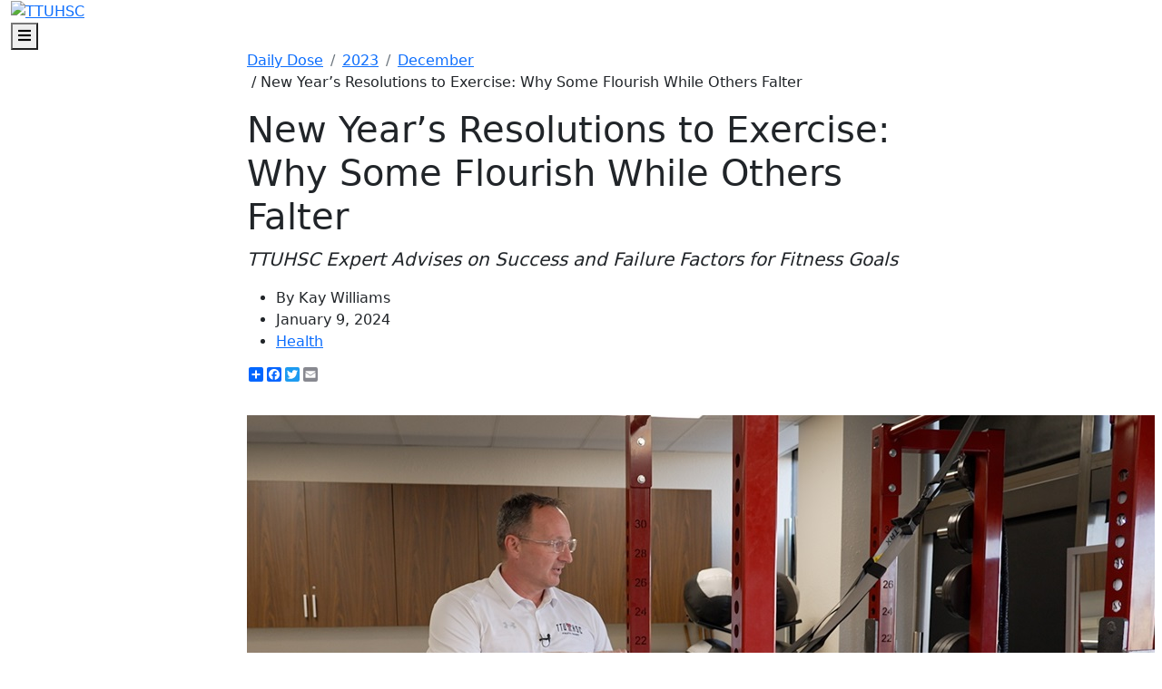

--- FILE ---
content_type: text/html; charset=utf-8
request_url: https://dailydose.ttuhsc.edu/2023/december/exercise-resolutions.aspx
body_size: 11903
content:
<!DOCTYPE html><!DOCTYPE HTML><html class="no-js" lang="en">
   <head>
      <meta http-equiv="Content-Type" content="text/html; charset=UTF-8">
          <!-- Required meta tags -->
    <meta charset="utf-8">
    <meta name="viewport" content="width=device-width, initial-scale=1, shrink-to-fit=no">
    <meta name="description" content="">
      
    <!-- Bootstrap CSS -->
    <link href="https://cdn.jsdelivr.net/npm/bootstrap@5.0.1/dist/css/bootstrap.min.css" rel="stylesheet" integrity="sha384-+0n0xVW2eSR5OomGNYDnhzAbDsOXxcvSN1TPprVMTNDbiYZCxYbOOl7+AMvyTG2x" crossorigin="anonymous">
      
	<!-- College CSS -->
    <link rel="stylesheet" href="/_resources/css/styles.css"><!--Main Styles-->
    <link rel="stylesheet" href="/_resources/css/totopstyle.css"><!--Back to Top Styles-->
    <link rel="preconnect" href="https://fonts.gstatic.com">
    <link href="https://fonts.googleapis.com/css2?family=Roboto:wght@300;400;500;700;900&display=swap" rel="stylesheet"><!--Fonts-->
    <link rel="stylesheet" href="https://cdn.jsdelivr.net/npm/bootstrap-icons@1.5.0/font/bootstrap-icons.css"><!--Bootstrap Ions-->
    <link rel="stylesheet" href="https://use.fontawesome.com/releases/v5.15.3/css/all.css"><!-- Font Awescome CDN -->
    <link rel="stylesheet" href="/_resources/css/slick.css"/><!--Sliders/Carousels-->
    <link rel="stylesheet" href="/_resources/css/slick-theme.css"/><!--Sliders/Carousels-->
    <link rel="stylesheet" href="/_resources/css/slick-lightbox.css">

<!-- 	<script type="text/javascript">
		/* * * CONFIGURATION VARIABLES * * */
		var disqus_shortname = 'ttuhsc-test';

		/* * * DON'T EDIT BELOW THIS LINE * * */
		(function () {
			var s = document.createElement('script'); s.async = true;
			s.type = 'text/javascript';
			s.src = '//' + disqus_shortname + '.disqus.com/count.js';
			(document.getElementsByTagName('HEAD')[0] || document.getElementsByTagName('BODY')[0]).appendChild(s);
		}());
	</script> -->



      <meta name="Author" content="Kay Williams">
      <meta name="FBURL" property="og:url" content="https://dailydose.ttuhsc.edu/2023/december/exercise-resolutions.aspx">
      <meta name="FBType" property="og:type" content="article">
      <meta name="FBTitle" property="og:title" content="New Year’s Resolutions to Exercise: Why Some Flourish While Others Falter">
      <meta name="FBDescription" property="og:description" content="Toby Brooks, Ph.D., director of the Master of Athletic Training program at the Texas Tech University Health Sciences Center’s School of Health Professions, advises on fitness goals.">
      <meta name="FBImage" property="og:image" content="https://dailydose.ttuhsc.edu/2023/december/images/brooks-1200x628-2.jpg">
      <meta name="twitter:card" content="summary_large_image">
      <meta name="twitter:site" content="https://dailydose.ttuhsc.edu/2023/december/exercise-resolutions.aspx">
      <meta name="twitter:creator" content="@ttuhsc">
      <meta name="twitter:title" content="New Year’s Resolutions to Exercise: Why Some Flourish While Others Falter">
      <meta name="twitter:description" content="Toby Brooks, Ph.D., director of the Master of Athletic Training program at the Texas Tech University Health Sciences Center’s School of Health Professions, advises on fitness goals.">
      <meta name="twitter:image" content="https://dailydose.ttuhsc.edu/2023/december/images/brooks-1200x628-2.jpg">
      <meta charset="utf-8">
      <title>New Year’s Resolutions to Exercise: Why Some Flourish While Others Falter</title>
   </head>
   <body><header>
   <div class="container-fluid mobile-header">
      <div class="row">
         <div class="col-12">
            <div class="mobile-logo"><a href="/Default.aspx"><img src="/_dev/_resources/images/ttuhsc-arch-logo.png" alt="TTUHSC"></a></div><button type="button" data-bs-toggle="modal" data-bs-target="#site-navigation" class="menu-toggle" aria-label="Open Main Menu"><span class="fas fa-bars"></span><span class="visually-hidden">Menu</span></button></div>
      </div>
   </div>
   <div class="modal fade site-navigation" id="site-navigation" tabindex="-1" role="dialog">
      <div class="modal-dialog" role="document">
         <div class="modal-content">
            <div class="modal-body"><button type="button" class="btn menu-close d-lg-none" data-bs-dismiss="modal" aria-label="Close Main Menu"><span class="fas fa-times"></span> Close</button><nav class="main-navigation" aria-label="Primary navigation">
                  <div class="top-row">
                     <div class="container-fluid">
                        <div class="row">
                           <div class="col-lg-3 col-xl-2 g-0">
                              <div class="logo"><a href="/Default.aspx"><img src="/_resources/images/ttuhsc-arch-logo.png" alt="TTUHSC: Daily Dose" class="d-none d-lg-block"></a></div>
                           </div>
                           <div class="header-search-mobile">
                              <form id="mobile-searchForm" action="#" method="get" role="search" novalidate>
                                 <div class="input-group"><label class="search-label sr-only" for="mobile-searchbox">Search</label><input type="text" id="mobile-searchbox" class="form-control" title="searchbox" placeholder="Search..."><span class="input-group-btn"><button class="btn-submit" type="submit"><span class="fas fa-search"></span><span class="sr-only">Search</span></button></span></div>
                              </form>
                           </div>
                           <div class="col-lg-6 g-0">
                              <ul class="nav">
                                 <li class="nav-item"><a href="/listing.aspx?category=Health" class="nav-link">Health</a></li>
                                 <li class="nav-item"><a href="/listing.aspx?category=Education" class="nav-link">Education</a></li>
                                 <li class="nav-item"><a href="/listing.aspx?category=Research" class="nav-link">Research</a></li>
                                 <li class="nav-item"><a href="/listing.aspx?category=Campus%20Life" class="nav-link">Campus Life</a></li>
                              </ul>
                           </div>
                           <div class="col-lg-3 col-xl-4 g-0">
                              <nav class="aux d-none d-lg-block">
                                 <ul class="nav justify-content-lg-end header-social d-flex">
                                    <li><a href="https://www.facebook.com/ttuhsc" class="facebook"><span class="sr-only">Facebook</span></a></li>
                                    <li><a href="https://www.instagram.com/ttuhsc/" class="instagram"><span class="sr-only">Instagram</span></a></li>
                                    <li><a href="https://www.linkedin.com/school/texas-tech-university-health-sciences-center/" class="linkedin"><span class="sr-only">LinkedIn</span></a></li>
                                    <li><a href="https://twitter.com/ttuhsc" class="twitter"><span class="sr-only">Twitter</span></a></li>
                                    <li><a href="https://www.youtube.com/TTUHSCtv" class="youtube"><span class="sr-only">YouTube</span></a></li>
                                 </ul>
                              </nav>
                           </div>
                        </div>
                     </div>
                  </div>
                  <div class="bottom-row">
                     <div class="container-fluid">
                        <div class="row">
                           <div class="col-12">
                              <ul class="nav justify-content-lg-end">
                                 <li class="nav-item"><a href="https://app4.ttuhsc.edu/formbuilder/ViewForm.aspx?FormKey=c2b7117b-eacc-40f1-a524-dde00b0eecb6" class="nav-link">Subscribe</a></li>
                                 <li class="nav-item"><a href="https://www.ttuhsc.edu/communications-marketing/media/default.aspx" class="nav-link">Media</a></li>
                                 <li class="nav-item">
                                    <div class="header-search"><button class="btn btn-default"><span class="fas fa-search"></span><span class="sr-only">Search</span></button><form id="searchForm" action="https://dailydose.ttuhsc.edu/search/" method="get" role="search" novalidate>
                                          <div class="input-group"><label class="search-label sr-only" for="searchbox">Search</label><input type="text" id="searchbox" name="query" class="form-control" title="searchbox" placeholder="Search..."><span class="input-group-btn"><button class="btn-submit" type="submit"><span class="fas fa-search"></span><span class="sr-only">Search</span></button></span></div>
                                       </form>
                                    </div>
                                 </li>
                              </ul>
                           </div>
                        </div>
                     </div>
                  </div>
                  <nav class="aux d-block d-lg-none">
                     <ul class="nav justify-content-around header-social d-flex">
                        <li><a href="https://www.facebook.com/ttuhsc" class="facebook"><span class="sr-only">Facebook</span></a></li>
                        <li><a href="https://www.instagram.com/ttuhsc/" class="instagram"><span class="sr-only">Instagram</span></a></li>
                        <li><a href="https://www.linkedin.com/school/texas-tech-university-health-sciences-center/" class="linkedin"><span class="sr-only">LinkedIn</span></a></li>
                        <li><a href="https://twitter.com/ttuhsc" class="twitter"><span class="sr-only">Twitter</span></a></li>
                        <li><a href="https://www.youtube.com/TTUHSCtv" class="youtube"><span class="sr-only">YouTube</span></a></li>
                     </ul>
                  </nav>
               </nav>
            </div>
         </div>
      </div>
   </div>
</header>
      <div class="content" id="main-content">
         <div class="section">
            <div class="container">
               <div class="row">
                  <div class="offset-xl-2 col-12 col-xl-8">
                     <nav aria-label="breadcrumb">
                        <ol class="breadcrumb pl-0">
                           <li class="breadcrumb-item"><a href="/">Daily Dose</a></li>
                           <li class="breadcrumb-item"><a href="/2023/">2023</a></li>
                           <li class="breadcrumb-item"><a href="/2023/december/">December</a></li>&nbsp;/&nbsp;New Year’s Resolutions to Exercise: Why Some Flourish While Others Falter</ol>
                     </nav>
                     <h1>New Year’s Resolutions to Exercise: Why Some Flourish While Others Falter</h1>
                     <p class="lead"><em>TTUHSC Expert Advises on Success and Failure Factors for Fitness Goals</em></p>
                     <ul class="meta-data">
                        <li class="author">By Kay Williams</li>
                        <li class="pub-date">January 9, 2024</li>
                        <li class="category"><a href="/listing.aspx?category=Health">Health</a></li>
                     </ul>
                     <div class="a2a_kit a2a_default_style"><a class="a2a_dd" href="https://www.addtoany.com/share_save?linkurl=#&amp;linkname=" title="Share"></a><a class="a2a_button_facebook" title="Share on Facebook"></a><a class="a2a_button_twitter" title="Share on Twitter"></a><a class="a2a_button_google_plus" title="Share on Goole Plus"></a><a class="a2a_button_email" title="Share on Email"></a></div><script>
								var a2a_config = a2a_config || {};
								a2a_config.linkurl = "https://dailydose.ttuhsc.edu/2023/december/exercise-resolutions.aspx";
							</script><script src="//static.addtoany.com/menu/page.js"></script><div class="share-top-right"><iframe src="//www.facebook.com/plugins/like.php?href=https://dailydose.ttuhsc.edu/2023/december/exercise-resolutions.aspx/&amp;layout=button_count&amp;send=false&amp;show_faces=false&amp;width=&amp;action=like&amp;colorscheme=light&amp;font=" style="height: 30px;"></iframe></div>
                     <div class="clearfix"></div>
                     <div class="figure"><img src="/2023/december/images/brooks-1200x628-2.jpg" class="figure-img" alt="Toby Brooks, Ph.D., using fitness equipment"><p class="figure-caption"></p>
                     </div>
                     <p>While starting an exercise routine is a popular New Year’s resolution, abandoning
                        that resolution early on is almost as common. Toby Brooks, Ph.D., director of the
                        Master of Athletic Training program at the Texas Tech University Health Sciences Center’s
                        School of Health Professions, said the journey from resolution to reality is often
                        paved with setbacks. He said that’s where commitment, discipline and adaptability
                        come in.</p>
                     <p>“People tell me, ‘Oh, I set my New Year's resolution, and you know, it's January 20
                        and I've already messed it up.’ But what's your February resolution? You know, there's
                        nothing magical about January 1 that says we can only set goals at that time.”</p>
                     <p>Brooks cited several factors which impact whether a commitment to exercise thrives
                        or dies. Usually, planning and starting a workout routine seems daunting.</p>
                     <p>“I feel like a lot of times it's paralysis by analysis,” Brooks said. “We assume,
                        ‘I don't have the equipment to do that,’ or ‘I can't afford it,’ or ‘I don't have
                        the time.’”</p>
                     <p>Brooks stressed that it’s important to be realistic at the outset. “The best advice
                        I can give anyone is to start where you are with what you have, how you are, and figure
                        out a way to make do.”</p>
                     <div class="figure float-end  w-lg-50"><img src="/2023/december/images/brooks-1200x628-1.jpg" class="figure-img" alt="Toby Brooks, Ph.D."><p class="figure-caption">Toby Brooks, Ph.D.</p>
                     </div>
                     <p>For beginners, Brooks suggested setting aside a minimum of 30 minutes each day to
                        do physical activities with cardio and strength training benefits. If time is an issue,
                        three brisk 10-minute walks can be substituted for one 30-minute walk. In addition,
                        playing with the kids, doing yard work, housework or sweeping out the garage can provide
                        a workout.</p>
                     <p>For those looking for a structured startup exercise regimen, apps like Fitbod and
                        Shred can help.</p>
                     <p>Brooks noted gym equipment isn’t required for an effective workout. There are several
                        basic exercise tools that are versatile and inexpensive. For example, stretch bands
                        can be used for resistance or for assistance in modifying more challenging exercises
                        like pull-ups.</p>
                     <p>If free weights aren’t an option, strength training can be accomplished using household
                        items such as soup cans, water bottles and milk jugs. Simple strength exercises also
                        can be adapted to tighten the core and improve balance by shifting them from bilateral
                        to lateral movements.</p>
                     <p>Brooks said motivation matters as much as planning your routine does. Identifying
                        triggers that motivate you toward positive health behaviors will help you stick with
                        them. &nbsp;</p>
                     <p>“It could be aesthetic,” he said. “It could be performance-based. It could be, ‘I've
                        struggled with illness,’ or ‘I'm a step slower than I used to be and I want some endurance.’
                        Whatever that happens to be, I think remembering your ‘why’ is important for any goal
                        that you set. It's a lifestyle; it's not just a short-term solution that I'm going
                        to abandon as soon as I've checked the box.”</p>
                     <p>Brooks cautioned that overly ambitious goals can lead to injuries and burnout. For
                        people coming back to exercising after an injury or illness, or beginning exercise
                        after a period of inactivity, Brooks emphasized that workouts don’t have to be intense
                        to be effective.</p>
                     <p>“It's human nature to try to pick up where we left off, when in fact, it would be
                        better long term to kind of ease in,” Brooks said. “It boils down to just being sensible
                        and not assuming that I'm just as capable as I was before, when I was in high school
                        or training more often.”</p>
                     <p>Accountability and support can make it harder to abandon a resolution when challenges
                        come up. Brooks said fitness technology can help by quantifying progress. “We're so
                        data-driven,” he said. “It's an Apple Watch showing me steps. Or there are now AI-enabled
                        scales that can show you what your body would look like at certain weights. And those
                        are all great. If those are motivators for you, stupendous.”</p>
                     <p>Qualitative results from exercise are important, too. Brooks stressed even seemingly
                        small gains are significant, like decreased stress, a lowered resting heart rate,
                        better balance and increased strength and mobility. Those are things he said friends,
                        family or a workout buddy likely will notice, providing further accountability and
                        encouragement.</p>
                     <p>Brooks said ultimately, a fitness routine will only be sustainable if it’s one you
                        enjoy. “Exercise should not feel like a chore,” he advised. “It's not a ‘have-to-do.’
                        It's a ‘get-to-do.’ So, figure out what that is for you. Maybe you love to push weight
                        around. That's great. Get in the gym and lift. Maybe you just love the solace of being
                        out on the road alone. Do that. I'm not going to prescribe a one-size-fits-all. It’s
                        about finding and cultivating how our bodies love to move. It's about longevity. It's
                        about what I can do today that I can keep doing for the rest of my days.”&nbsp;</p>
                  </div>
               </div>
            </div>
         </div>
         <div class="section bg-light-gray">
            <div class="container">
               <div class="row">
                  <div class="col-12">
                     <h2 class="bordered-headline mb-5">Related Stories</h2>
                     <div class="row"><div class="col-lg-4"><div class="card shadow"><div class="image-overlay"><div class="card-img-top"style="background-image: url('/2024/december/images/SMW-Headshot-255x204.jpg');"></div></div><span class="category"><a href="/listing.aspx?category=Health">Health</a></span><div class="card-body"><ul class="meta-data"><li class="author">By Kay Williams</li><li class="pub-date">December 29, 2025</li></ul><h3><a href="https://dailydose.ttuhsc.edu/2025/december/mental-health-in-the-new-year.aspx">Making Mental Health a Priority in the New Year</a></h3><p>Sarah Mallard Wakefield, M.D., a psychiatrist with Texas Tech Physicians, talks about strategies to combat widespread and growing anxiety.</p></div></div></div><div class="col-lg-4"><div class="card shadow"><div class="image-overlay"><div class="card-img-top"style="background-image: url('/2024/december/images/gerard-carrino_255x204.jpg');"></div></div><span class="category"><a href="/listing.aspx?category=Health">Health</a></span><div class="card-body"><ul class="meta-data"><li class="author">By Haely Shirley</li><li class="pub-date">December 17, 2025</li></ul><h3><a href="https://dailydose.ttuhsc.edu/2025/december/carrino.aspx">TTUHSC Dean to be Inducted into the National Academies of Practice as Distinguished Fellow</a></h3><p>Gerard E. Carrino, Ph.D., MPH, dean of the TTUHSC Julia Jones Matthews School of Population and Public Health, will be inducted into the National Academies of Practice (NAP) as a Distinguished Fellow of the Public Health Academy.</p></div></div></div><div class="col-lg-4"><div class="card shadow"><div class="image-overlay"><div class="card-img-top"style="background-image: url('/2024/december/images/abilene-fqhc_255x204.jpg');"></div></div><span class="category"><a href="/listing.aspx?category=Health">Health</a></span><div class="card-body"><ul class="meta-data"><li class="author">By Suzanna Cisneros</li><li class="pub-date">November 18, 2025</li></ul><h3><a href="https://dailydose.ttuhsc.edu/2025/november/abilene-fqhc.aspx">TTUHSC School of Nursing Celebrates 10-Year Anniversary of the Abilene Community Health Center</a></h3><p>The TTUHSC School of Nursing hosted a 10-Year Anniversary Celebration and Open House for the Abilene Community Health Center. The center is one of 71 Federally Qualified Health Centers (FQHCs) in Texas according to the Texas Health and Human Services. </p></div></div></div></div>
                     <h2 class="bordered-headline mb-5">Recent Stories</h2>
                     <div class="row"><div class="col-lg-4"><div class="card shadow"><div class="image-overlay"><div class="card-img-top"style="background-image: url('/2024/december/images/GSBS_9-255x204.jpg');"></div></div><span class="category"><a href="/listing.aspx?category=Education">Education</a></span><div class="card-body"><ul class="meta-data"><li class="author">By Kate Gollahon</li><li class="pub-date">January 13, 2026</li></ul><h3><a href="https://dailydose.ttuhsc.edu/2025/december/gsbs-phd-programs.aspx">The Ph.D. Programs that Shape Health Care</a></h3><p>The Graduate School of Biomedical Sciences Ph.D. programs at TTUHSC provide the foundation, mentorship and research opportunities you need to pursue groundbreaking work.</p></div></div></div><div class="col-lg-4"><div class="card shadow"><div class="image-overlay"><div class="card-img-top"style="background-image: url('/2024/december/images/Biotechnology_2-1-255x204.jpg');"></div></div><span class="category"><a href="/listing.aspx?category=Education">Education</a></span><div class="card-body"><ul class="meta-data"><li class="author">By Kate Gollahon</li><li class="pub-date">January 13, 2026</li></ul><h3><a href="https://dailydose.ttuhsc.edu/2025/december/gsbs-masters-programs.aspx">Finding Your Future: Master’s Programs at the Graduate School of Biomedical Sciences</a></h3><p>At the Graduate School of Biomedical Sciences, you will gain hands-on experience, work alongside expert faculty and collaborate in small, supportive classes that help you thrive. </p></div></div></div><div class="col-lg-4"><div class="card shadow"><div class="image-overlay"><div class="card-img-top"style="background-image: url('/2024/december/images/SMW-Headshot-255x204.jpg');"></div></div><span class="category"><a href="/listing.aspx?category=Health">Health</a></span><div class="card-body"><ul class="meta-data"><li class="author">By Kay Williams</li><li class="pub-date">December 29, 2025</li></ul><h3><a href="https://dailydose.ttuhsc.edu/2025/december/mental-health-in-the-new-year.aspx">Making Mental Health a Priority in the New Year</a></h3><p>Sarah Mallard Wakefield, M.D., a psychiatrist with Texas Tech Physicians, talks about strategies to combat widespread and growing anxiety.</p></div></div></div></div>
                  </div>
               </div>
            </div>
         </div>
      </div>
      <footer id="footer">
<div class="container-fluid">
<div class="row">
<div class="col-lg-6">
<div class="row">
<div class="col-lg-6"><a class="footer-logo"><img src="/_resources/images/ttuhsc-logo.svg" alt="TTUHSC" /></a>
<ul class="footer-social">
<li><a class="facebook" href="https://www.facebook.com/ttuhsc/"><span class="sr-only">Facebook</span></a></li>
<li><a class="instagram" href="https://www.instagram.com/ttuhsc/"><span class="sr-only">Instagram</span></a></li>
<li><a class="linkedin" href="https://www.linkedin.comschool/texas-tech-university-health-sciences-center/"><span class="sr-only">LinkedIn</span></a></li>
<li><a class="twitter" href="https://www.twitter.com/TTUHSC"><span class="sr-only">Twitter</span></a></li>
<li><a class="youtube" href="https://www.youtube.com/TTUHSCtv"><span class="sr-only">YouTube</span></a></li>
</ul>
</div>
<div class="col-lg-6">
<div class="address-container"><address>3601 4th Street, Lubbock TX 79430<br />(806) 743-1000<br /><a class="Email Link" href="mailto:newswire@ttuhsc.edu?subject=" target="_blank" rel="noopener">Contact Us</a><br /><a href="https://www.ttuhsc.edu/administration/policies/default.aspx">Site Policies</a><br /><a href="https://www.ttuhsc.edu/administration/policies/privacy.aspx">Privacy Notice</a></address></div>
</div>
</div>
</div>
<div class="col-lg-6 col-xl-5 offset-xl-1">
<div class="row">
<div class="col-lg-5"><a class="btn btn-white d-block mt-0" href="/AllArchive.aspx">Archives</a> <a class="btn btn-white d-block" href="https://www.ttuhsc.edu/communications-marketing/specialty/media-relations.aspx">Media</a></div>
<div class="col-lg-6 offset-lg-1">
<h2>Publications</h2>
<ul class="resource-menu">
<li><a href="http://www.ttuhsc.edu/campus/amarillo/the-beat/">The Beat</a></li>
<li><a href="https://www.ttuhsc.edu/communications-marketing/pulse/default.aspx">Pulse</a></li>
<li><a href="http://www.ttuhsc.edu/pharmacy/news/">Pharm News</a></li>
<li><a href="http://nursing.ttuhsc.edu/nursing/publications">Tech Nursing</a></li>
</ul>
</div>
</div>
</div>
</div>
</div>
<div class="bottom-row">
<div class="container-fluid">
<div class="row">
<div class="col-12">
<ul class="utility-menu list-inline">
<li class="list-inline-item"><a id="directedit">&copy;</a> 2025 Texas Tech University Health Sciences Center</li>
<li class="list-inline-item"><a href="https://www.ttuhsc.edu/" target="_blank" rel="noopener">TTUHSC Home</a></li>
<li class="list-inline-item"><a href="https://www.texastech.edu/" target="_blank" rel="noopener">Texas Tech University System</a></li>
<li class="list-inline-item"><a href="https://www.ttu.edu/" target="_blank" rel="noopener">Texas Tech University</a></li>
<li class="list-inline-item"><a href="https://www.angelo.edu/" target="_blank" rel="noopener">Angelo State University</a></li>
</ul>
</div>
</div>
</div>
</div>
</footer>
<p><button class="cd-top" data-target="#0"><span class="sr-only">Back to Top</span></button></p>
<!--Iframe video placeholder-->
<div id="video-modal" class="modal fade" tabindex="-1" role="dialog" aria-labelledby="view-video-modal" aria-hidden="true">
<div class="modal-dialog modal-dialog-centered" role="document">
<div class="modal-content">
<div class="modal-body"><button class="close-dark" type="button" data-bs-dismiss="modal" aria-label="Close Video"><span class="fas fa-times"></span></button>
<h2 id="view-video-modal" class="visually-hidden">Video Modal</h2>
<div class="ratio ratio-16x9"><iframe id="video" title="Video" data-src=""></iframe></div>
</div>
</div>
</div>
</div>
<p>
<script src="https://code.jquery.com/jquery-3.6.0.min.js" integrity="sha256-/xUj+3OJU5yExlq6GSYGSHk7tPXikynS7ogEvDej/m4=" crossorigin="anonymous"></script>
<script src="https://cdn.jsdelivr.net/npm/bootstrap@5.0.1/dist/js/bootstrap.bundle.min.js" integrity="sha384-gtEjrD/SeCtmISkJkNUaaKMoLD0//ElJ19smozuHV6z3Iehds+3Ulb9Bn9Plx0x4" crossorigin="anonymous"></script>
<script src="/_resources/js/scripts.js"></script>
<script src="/_resources/js/slick.min.js"></script>
<script src="/_resources/js/slick-lightbox.js"></script>
<script type="text/javascript" src="/_resources/js/direct-edit.js"></script>
</p>
      <div id="hidden" style="display:none;"><a id="de" href="https://a.cms.omniupdate.com/11/?skin=ttu&amp;account=HSC&amp;site=DailyDose&amp;action=de&amp;path=/2023/december/exercise-resolutions.pcf" >©</a></div>
      <script>
  (function(i,s,o,g,r,a,m){i['GoogleAnalyticsObject']=r;i[r]=i[r]||function(){
  (i[r].q=i[r].q||[]).push(arguments)},i[r].l=1*new Date();a=s.createElement(o),
  m=s.getElementsByTagName(o)[0];a.async=1;a.src=g;m.parentNode.insertBefore(a,m)
  })(window,document,'script','https://www.google-analytics.com/analytics.js','ga');

  ga('create', 'UA-86052542-1', 'auto');
  ga('send', 'pageview');

</script>
<script async src="https://siteimproveanalytics.com/js/siteanalyze_66357252.js"></script></body>
</html>